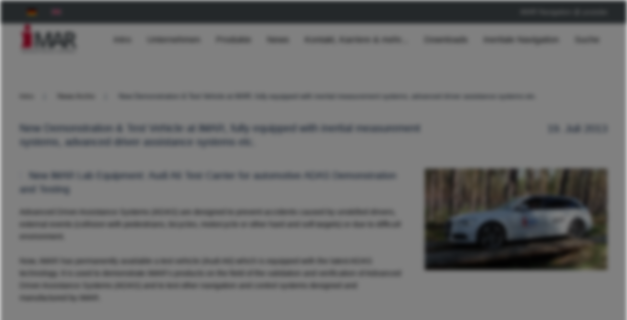

--- FILE ---
content_type: text/html; charset=utf-8
request_url: https://www.imar-navigation.de/de/news-archiv-uebersicht-template/item/new-demonstration-test-vehicle-at-imar-fully-equipped-with-inertial-measurement-systems-advanced-driver-assistance-systems-etc
body_size: 12196
content:
<!DOCTYPE html>
<html lang="de-de" dir="ltr">
    <head>
        <meta name="viewport" content="width=device-width, initial-scale=1">
        <link rel="icon" href="/images/corporate/favicon.png" sizes="any">
                <link rel="apple-touch-icon" href="/images/corporate/apple-touch-icon.png">
        <meta charset="utf-8">
	<meta name="rights" content="iMAR Navigation GmbH: Solutions for Inertial Navigation, Surveying, Guidance, Stabilization and Control for Industrial and Defense Applications, Edgar von Hinüber">
	<meta name="author" content="Administrator">
	<meta name="keywords" content="Tracker, tracking range, video tracker, target tracker, Photosonics, contraves, oerlikon, pipeline, surveying">
	<meta name="robots" content="max-snippet:-1, max-image-preview:large, max-video-preview:-1">
	<meta name="description" content="Tracker, tracking range, video tracker, target tracker, Photosonics, contraves, oerlikon, pipeline, surveying">
	<title>New Demonstration &amp; Test Vehicle at iMAR, fully equipped with inertial measurement systems, advanced driver assistance systems etc. </title>
	<link href="https://www.imar-navigation.de/de/news-archiv-uebersicht-template/item/new-demonstration-test-vehicle-at-imar-fully-equipped-with-inertial-measurement-systems-advanced-driver-assistance-systems-etc" rel="canonical">
	<link href="https://www.imar-navigation.de/de/search?format=opensearch" rel="search" title="OpenSearch iMAR Navigation: Solutions for Inertial Navigation, Surveying, Guidance, Stabilization and Control for Industrial and Defense Applications" type="application/opensearchdescription+xml">
	<link href="/favicon.ico" rel="icon" type="image/vnd.microsoft.icon">
<link href="/media/vendor/awesomplete/css/awesomplete.css?1.1.5" rel="stylesheet" />
	<link href="/media/vendor/joomla-custom-elements/css/joomla-alert.min.css?0.2.0" rel="stylesheet" />
	<link href="/plugins/system/gdpr/assets/css/cookieconsent.min.css?ca3a74" rel="stylesheet" />
	<link href="/plugins/system/gdpr/assets/css/cookieconsent.xtd.min.css?ca3a74" rel="stylesheet" />
	<link href="/plugins/system/gdpr/assets/css/jquery.fancybox.min.css?ca3a74" rel="stylesheet" />
	<link href="https://www.imar-navigation.de/plugins/content/dearflip/dflip/css/dflip.min.css?v=2.1.189" rel="stylesheet" />
	<link href="/media/mod_languages/css/template.min.css?ca3a74" rel="stylesheet" />
	<link href="/templates/yootheme/css/theme.16.css?1721116042" rel="stylesheet" />
	<style>body,body.gdpr-backdrop-effect{filter:brightness(50%) blur(5px);pointer-events:none;}div.fancybox-container.fancybox-is-open{z-index:99999999}</style>
	<style>div.cc-window.cc-floating{max-width:32em}@media(max-width: 639px){div.cc-window.cc-floating:not(.cc-center){max-width: none}}div.cc-window, span.cc-cookie-settings-toggler{font-size:16px}div.cc-revoke{font-size:16px}div.cc-settings-label,span.cc-cookie-settings-toggle{font-size:14px}div.cc-window.cc-banner{padding:1em 1.8em}div.cc-window.cc-floating{padding:2em 1.8em}input.cc-cookie-checkbox+span:before, input.cc-cookie-checkbox+span:after{border-radius:1px}div.cc-center,div.cc-floating,div.cc-checkbox-container,div.gdpr-fancybox-container div.fancybox-content,ul.cc-cookie-category-list li,fieldset.cc-service-list-title legend{border-radius:0px}div.cc-window a.cc-btn,span.cc-cookie-settings-toggle{border-radius:0px}</style>
	<style>.cc-btn.cc-allowall {
    border-color: #28a745!important;
background-color: #28a745!important;

}

.cc-btn.cc-allowall:hover {
    border-color: #28a745!important;
background-color: #28a745!important;
}

.cc-color-override-241814003.cc-revoke {
    color: #b92f2c!important;
    background-color: #b92f2c!important;
color: #ffffff!important;


}


.cc-dismiss
{
visibility: hidden;
}</style>
<script src="/media/vendor/jquery/js/jquery.min.js?3.7.1"></script>
	<script src="/media/legacy/js/jquery-noconflict.min.js?504da4"></script>
	<script src="/media/vendor/awesomplete/js/awesomplete.min.js?1.1.5" defer></script>
	<script type="application/json" class="joomla-script-options new">{"joomla.jtext":{"JLIB_JS_AJAX_ERROR_OTHER":"Beim Abrufen von JSON-Daten wurde ein HTTP-Statuscode %s zurückgegeben.","JLIB_JS_AJAX_ERROR_PARSE":"Ein Parsing-Fehler trat bei der Verarbeitung der folgenden JSON-Daten auf:<br /><code style='color:inherit;white-space:pre-wrap;padding:0;margin:0;border:0;background:inherit;'>%s</code>","ERROR":"Fehler","MESSAGE":"Nachricht","NOTICE":"Hinweis","WARNING":"Warnung","JCLOSE":"Schließen","JOK":"OK","JOPEN":"Öffnen"},"finder-search":{"url":"/de/component/finder/?task=suggestions.suggest&amp;format=json&amp;tmpl=component&amp;Itemid=237"},"system.paths":{"root":"","rootFull":"https://www.imar-navigation.de/","base":"","baseFull":"https://www.imar-navigation.de/"},"csrf.token":"698860a93b4069cb498a66fb7b80aebb"}</script>
	<script src="/media/system/js/core.min.js?83f2c9"></script>
	<script src="/media/vendor/webcomponentsjs/js/webcomponents-bundle.min.js?2.8.0" nomodule defer></script>
	<script src="/media/com_finder/js/finder.min.js?5729ed" type="module"></script>
	<script src="/media/system/js/joomla-hidden-mail.min.js?80d9c7" type="module"></script>
	<script src="/media/system/js/messages.min.js?7a5169" type="module"></script>
	<script src="/plugins/system/gdpr/assets/js/jquery.fancybox.min.js?ca3a74" defer></script>
	<script src="/plugins/system/gdpr/assets/js/cookieconsent.min.js?ca3a74" defer></script>
	<script src="/plugins/system/gdpr/assets/js/init.js?ca3a74" defer></script>
	<script src="/media/zoo/assets/js/responsive.js?ver=20240715"></script>
	<script src="/components/com_zoo/assets/js/default.js?ver=20240715"></script>
	<script src="https://www.imar-navigation.de/plugins/content/dearflip/dflip/js/dflip.min.js?v=2.1.189"></script>
	<script src="/media/com_widgetkit/js/maps.js" defer></script>
	<script src="/templates/yootheme/packages/theme-analytics/app/analytics.min.js?4.4.5" defer></script>
	<script src="/templates/yootheme/vendor/assets/uikit/dist/js/uikit.min.js?4.4.5"></script>
	<script src="/templates/yootheme/vendor/assets/uikit/dist/js/uikit-icons-flow.min.js?4.4.5"></script>
	<script src="/templates/yootheme/js/theme.js?4.4.5"></script>
	<script>var gdprConfigurationOptions = { complianceType: 'opt-in',
																			  cookieConsentLifetime: 365,
																			  cookieConsentSamesitePolicy: '',
																			  cookieConsentSecure: 0,
																			  disableFirstReload: 0,
																	  		  blockJoomlaSessionCookie: 1,
																			  blockExternalCookiesDomains: 0,
																			  externalAdvancedBlockingModeCustomAttribute: '',
																			  allowedCookies: '',
																			  blockCookieDefine: 1,
																			  autoAcceptOnNextPage: 0,
																			  revokable: 1,
																			  lawByCountry: 0,
																			  checkboxLawByCountry: 0,
																			  blockPrivacyPolicy: 0,
																			  cacheGeolocationCountry: 1,
																			  countryAcceptReloadTimeout: 1000,
																			  usaCCPARegions: null,
																			  countryEnableReload: 1,
																			  customHasLawCountries: [""],
																			  dismissOnScroll: 0,
																			  dismissOnTimeout: 0,
																			  containerSelector: 'html',
																			  hideOnMobileDevices: 0,
																			  autoFloatingOnMobile: 0,
																			  autoFloatingOnMobileThreshold: 1024,
																			  autoRedirectOnDecline: 1,
																			  autoRedirectOnDeclineLink: 'https://www.imar-navigation.de',
																			  showReloadMsg: 0,
																			  showReloadMsgText: 'Applying preferences and reloading the page...',
																			  defaultClosedToolbar: 0,
																			  toolbarLayout: 'basic',
																			  toolbarTheme: 'block',
																			  toolbarButtonsTheme: 'decline_first',
																			  revocableToolbarTheme: 'advanced',
																			  toolbarPosition: 'center',
																			  toolbarCenterTheme: 'extended',
																			  revokePosition: 'revoke-bottom',
																			  toolbarPositionmentType: 1,
																			  positionCenterSimpleBackdrop: 0,
																			  positionCenterBlurEffect: 1,
																			  preventPageScrolling: 0,
																			  popupEffect: 'flip',
																			  popupBackground: '#ffffff',
																			  popupText: '#000000',
																			  popupLink: '#000000',
																			  buttonBackground: '#28a745',
																			  buttonBorder: '#28a745',
																			  buttonText: '#ffffff',
																			  highlightOpacity: '100',
																			  highlightBackground: '#b92f2c',
																			  highlightBorder: '#b92f2c',
																			  highlightText: '#ffffff',
																			  highlightDismissBackground: '#000000',
																		  	  highlightDismissBorder: '#000000',
																		 	  highlightDismissText: '#ffffff',
																			  autocenterRevokableButton: 0,
																			  hideRevokableButton: 0,
																			  hideRevokableButtonOnscroll: 1,
																			  customRevokableButton: 2,
																			  customRevokableButtonAction: 1,
																			  headerText: '<p>Diese Website verwendet Cookies</p>',
																			  messageText: '<h3>Datenschutzeinstellungen</h3>  Wir nutzen Cookies auf unserer Website. Einige davon sind essenziell, während andere uns helfen, diese Website und Ihre Erfahrung zu verbessern.   <strong>Ohne die Verwendung der \"essentiellen\" Cookies können Sie unsere Web-Seite nicht verwenden.</strong>      <h3>Privacy Settings</h3>  We use cookies on our website. Some of them are essential, while others help us improve this website and your experience.   <strong>Without the use of \"essential\" cookies, you cannot use our website.</strong>',
																			  denyMessageEnabled: 1, 
																			  denyMessage: 'Sie haben der Ausführung von Cookies strikt widersprochen. Somit können Sie unsere Webseite nicht nutzen. <strong>Erlauben Sie mindestens die Nutzung der essentiellen Cookies, um Zugang zu unserer Webseite zu haben.</strong>       You have strictly objected to the use of cookies. Therefore, you cannot use our website.<strong> Please allow at least the use of essential cookies to access our website.</strong>',
																			  placeholderBlockedResources: 0, 
																			  placeholderBlockedResourcesAction: '',
																	  		  placeholderBlockedResourcesText: 'Sie müssen Cookies akzeptieren und die Seite neu laden, um diesen Inhalt anzuzeigen',
																			  placeholderIndividualBlockedResourcesText: 'Sie müssen Cookies von {domain} akzeptieren und die Seite neu laden, um diesen Inhalt anzuzeigen',
																			  placeholderIndividualBlockedResourcesAction: 0,
																			  placeholderOnpageUnlock: 0,
																			  scriptsOnpageUnlock: 0,
																			  autoDetectYoutubePoster: 0,
																			  autoDetectYoutubePosterApikey: 'AIzaSyAV_WIyYrUkFV1H8OKFYG8wIK8wVH9c82U',
																			  dismissText: 'Ich habe verstanden',
																			  allowText: 'Diese Cookie-Einstellungen speichern / Store these Cookie settings',
																			  denyText: 'Ablehnen / Decline',
																			  cookiePolicyLinkText: 'Impressum',
																			  cookiePolicyLink: 'https://www.imar-navigation.de/de/impressum',
																			  cookiePolicyRevocableTabText: 'Cookie Einstellungen',
																			  privacyPolicyLinkText: 'Datenschutzerklärung',
																			  privacyPolicyLink: 'https://www.imar-navigation.de/de/datenschutzerklaerung',
																			  googleCMPTemplate: 0,
																			  enableGdprBulkConsent: 0,
																			  enableCustomScriptExecGeneric: 0,
																			  customScriptExecGeneric: '',
																			  categoriesCheckboxTemplate: 'cc-checkboxes-light',
																			  toggleCookieSettings: 0,
																			  toggleCookieSettingsLinkedView: 0,
																			  toggleCookieSettingsButtonsArea: 0,
 																			  toggleCookieSettingsLinkedViewSefLink: '/de/component/gdpr/',
																	  		  toggleCookieSettingsText: '<span class="cc-cookie-settings-toggle">Einstellungen <span class="cc-cookie-settings-toggler">&#x25EE</span></span>',
																			  toggleCookieSettingsButtonBackground: '#28a745',
																			  toggleCookieSettingsButtonBorder: '#28a745',
																			  toggleCookieSettingsButtonText: '#ffffff',
																			  showLinks: 1,
																			  blankLinks: '_blank',
																			  autoOpenPrivacyPolicy: 0,
																			  openAlwaysDeclined: 1,
																			  cookieSettingsLabel: 'Cookie Einstellungen / Cookie Settings:',
															  				  cookieSettingsDesc: 'Wählen Sie aus, welche Art von Cookies Sie deaktivieren möchten, indem Sie auf die Kontrollkästchen klicken. Klicken Sie auf einen Kategorienamen, um weitere Informationen zu verwendeten Cookies zu erhalten.',
																			  cookieCategory1Enable: 1,
																			  cookieCategory1Name: 'Essenzielle Cookies / Essential Cookies',
																			  cookieCategory1Locked: 1,
																			  cookieCategory2Enable: 0,
																			  cookieCategory2Name: 'Preferences',
																			  cookieCategory2Locked: 1,
																			  cookieCategory3Enable: 1,
																			  cookieCategory3Name: 'Statistiken / Statistics',
																			  cookieCategory3Locked: 0,
																			  cookieCategory4Enable: 0,
																			  cookieCategory4Name: 'Marketing',
																			  cookieCategory4Locked: 0,
																			  cookieCategoriesDescriptions: {categoryReadMore: 'Cookie-Informationen anzeigen',cat1:'<p>Zum Berieb minimal notwendige Cookies (Sitzungs-Cookies) ermöglichen grundlegende Funktionen und sind für die einwandfreie Funktion der Website erforderlich, betreiben aber kein Daten-Tracking. Die IP des Users wird <span style=\"text-decoration: underline;\">NICHT</span> gespeichert. <strong>Ohne die Erlaubnis für essenzielle Cookies haben Sie keinen Zugang zu unserer Webseite.</strong></p> <p>Essential cookies (session cookies) enable basic functions and are necessary for the proper functioning of the website, but they do not perform any data tracking. The user\'s IP address is <span style=\"text-decoration: underline;\">NOT</span> stored. <strong>Without allowing essential cookies, you do not have access to our website.</strong></p>',cat2:'<p>Preference cookies enable a website to remember information that changes the way the website behaves or looks, like your preferred language or the region that you are in.</p>',cat3:'<p>Statistik Cookies erfassen Informationen anonym. Diese Informationen helfen uns zu verstehen, wie unsere Besucher unsere Website nutzen. <strong>Ferner werden diese Cookies zur Darstellung unserer Videos über YouTube benötigt.</strong> Dies geschieht anonym, d.h. Ihre IP wird <span style=\"text-decoration: underline;\">NICHT</span> übermittelt!</p> <p>Statistics cookies collect information anonymously. This information helps us understand how our visitors use our website. <strong>Furthermore these cookies are required to display our videos via YouTube.</strong> This is done anonymously, meaning your IP address is <span style=\"text-decoration: underline;\">NOT</span> transmitted!</p>',cat4:'<p>Marketing-Cookies werden verwendet, um Besucher über Websites hinweg zu verfolgen. Die Absicht besteht darin, Anzeigen anzuzeigen, die für den einzelnen Benutzer relevant und ansprechend sind und dadurch für Publisher und dritte Werbetreibende wertvoller sind.</p>'},
																			  alwaysReloadAfterCategoriesChange: 1,
																			  preserveLockedCategories: 1,
																			  declineButtonBehavior: 'hard',
																			  blockCheckedCategoriesByDefault: 0,
																			  reloadOnfirstDeclineall: 1,
																			  trackExistingCheckboxSelectors: '',
															  		  		  trackExistingCheckboxConsentLogsFormfields: 'name,email,subject,message',
																			  allowallShowbutton: 1,
																			  allowallText: 'Alle Cookies erlauben / Accept all Cookies',
																			  allowallButtonBackground: '#b92f2c',
																			  allowallButtonBorder: '#b92f2c',
																			  allowallButtonText: '#ffffff',
																			  allowallButtonTimingAjax: 'fast',
																			  includeAcceptButton: 1,
																			  includeDenyButton: 0,
																			  trackConsentDate: 0,
																			  execCustomScriptsOnce: 1,
																			  optoutIndividualResources: 1,
																			  blockIndividualResourcesServerside: 0,
																			  disableSwitchersOptoutCategory: 0,
																			  autoAcceptCategories: 0,
																			  allowallIndividualResources: 1,
																			  blockLocalStorage: 0,
																			  blockSessionStorage: 0,
																			  externalAdvancedBlockingModeTags: 'iframe,script,img,source,link',
																			  enableCustomScriptExecCategory1: 0,
																			  customScriptExecCategory1: '',
																			  enableCustomScriptExecCategory2: 0,
																			  customScriptExecCategory2: '',
																			  enableCustomScriptExecCategory3: 0,
																			  customScriptExecCategory3: '',
																			  enableCustomScriptExecCategory4: 0,
																			  customScriptExecCategory4: '',
																			  enableCustomDeclineScriptExecCategory1: 0,
																			  customScriptDeclineExecCategory1: '',
																			  enableCustomDeclineScriptExecCategory2: 0,
																			  customScriptDeclineExecCategory2: '',
																			  enableCustomDeclineScriptExecCategory3: 0,
																			  customScriptDeclineExecCategory3: '',
																			  enableCustomDeclineScriptExecCategory4: 0,
																			  customScriptDeclineExecCategory4: '',
																			  enableCMPPreferences: 0,																			  
																			  enableCMPStatistics: 0,
																			  enableCMPAds: 0,
																			  debugMode: 0
																		};var gdpr_ajax_livesite='https://www.imar-navigation.de/';var gdpr_enable_log_cookie_consent=1;</script>
	<script>var gdprUseCookieCategories=1;var gdpr_ajaxendpoint_cookie_category_desc='https://www.imar-navigation.de/index.php?option=com_gdpr&task=user.getCookieCategoryDescription&format=raw&lang=de';</script>
	<script>var gdprCookieCategoryDisabled4=1;</script>
	<script>var gdprJSessCook='e684675708d05b7a3f0aa40791c9785c';var gdprJSessVal='1l0mef9qk4hvflnsu8kbe9ffin';var gdprJAdminSessCook='c10cc898e012d2443f57dee50a3b7505';var gdprPropagateCategoriesSession=1;var gdprAlwaysPropagateCategoriesSession=1;var gdprAlwaysCheckCategoriesSession=0;</script>
	<script>var gdprFancyboxWidth=980;var gdprFancyboxHeight=800;var gdprCloseText='Schließen';</script>
	<script>document.addEventListener('DOMContentLoaded', function() {
            Array.prototype.slice.call(document.querySelectorAll('a span[id^="cloak"]')).forEach(function(span) {
                span.innerText = span.textContent;
            });
        });</script>
	<meta property="og:url" content="https://www.imar-navigation.de/de/news-archiv-uebersicht-template/item/new-demonstration-test-vehicle-at-imar-fully-equipped-with-inertial-measurement-systems-advanced-driver-assistance-systems-etc" />
	<!-- Start: Google Strukturierte Daten -->
			
<script type="application/ld+json" data-type="gsd">
{
    "@context": "https://schema.org",
    "@type": "BreadcrumbList",
    "itemListElement": [
        {
            "@type": "ListItem",
            "position": 1,
            "name": "Home",
            "item": "https://www.imar-navigation.de/de/"
        },
        {
            "@type": "ListItem",
            "position": 2,
            "name": "News Archiv",
            "item": "https://www.imar-navigation.de/de/news-archiv-uebersicht-template"
        },
        {
            "@type": "ListItem",
            "position": 3,
            "name": "New Demonstration &amp; Test Vehicle at iMAR, fully equipped with inertial measurement systems, advanced driver assistance systems etc.",
            "item": "https://www.imar-navigation.de/de/news-archiv-uebersicht-template/item/new-demonstration-test-vehicle-at-imar-fully-equipped-with-inertial-measurement-systems-advanced-driver-assistance-systems-etc"
        }
    ]
}
</script>
			<!-- End: Google Strukturierte Daten -->
	<script>window.yootheme ||= {}; var $theme = yootheme.theme = {"i18n":{"close":{"label":"Close"},"totop":{"label":"Back to top"},"marker":{"label":"Open"},"navbarToggleIcon":{"label":"Open menu"},"paginationPrevious":{"label":"Previous page"},"paginationNext":{"label":"Next page"},"searchIcon":{"toggle":"Open Search","submit":"Submit Search"},"slider":{"next":"Next slide","previous":"Previous slide","slideX":"Slide %s","slideLabel":"%s of %s"},"slideshow":{"next":"Next slide","previous":"Previous slide","slideX":"Slide %s","slideLabel":"%s of %s"},"lightboxPanel":{"next":"Next slide","previous":"Previous slide","slideLabel":"%s of %s","close":"Close"}},"google_analytics":"G-FM2F7L2FKP","google_analytics_anonymize":"1"};</script>

    </head>
    <body class="">

        <div class="uk-hidden-visually uk-notification uk-notification-top-left uk-width-auto">
            <div class="uk-notification-message">
                <a href="#tm-main">Skip to main content</a>
            </div>
        </div>

                <div class="tm-page-container uk-clearfix">

            
            
        
        
        <div class="tm-page uk-margin-auto">

                        


<header class="tm-header-mobile uk-hidden@m">


        <div uk-sticky cls-active="uk-navbar-sticky" sel-target=".uk-navbar-container">
    
        <div class="uk-navbar-container">

            <div class="uk-container uk-container-expand">
                <nav class="uk-navbar" uk-navbar="{&quot;align&quot;:&quot;center&quot;,&quot;container&quot;:&quot;.tm-header-mobile &gt; [uk-sticky]&quot;,&quot;boundary&quot;:&quot;.tm-header-mobile .uk-navbar-container&quot;}">

                    
                                        <div class="uk-navbar-center">

                                                    <a href="https://www.imar-navigation.de/de/" aria-label="Zurück zur Startseite" class="uk-logo uk-navbar-item">
    <img alt="iMar Navigation" loading="eager" width="120" height="64" src="/images/corporate/2017/imar-logo-bu.svg"></a>
                        
                        
                    </div>
                    
                                        <div class="uk-navbar-right">

                        
                        <a uk-toggle href="#tm-dialog-mobile" class="uk-navbar-toggle">

        
        <div uk-navbar-toggle-icon></div>

        
    </a>

                    </div>
                    
                </nav>
            </div>

        </div>

        </div>
    



    
        <div id="tm-dialog-mobile" class="uk-modal-full" uk-modal>
        <div class="uk-modal-dialog uk-flex">

                        <button class="uk-modal-close-full uk-close-large" type="button" uk-close uk-toggle="cls: uk-modal-close-full uk-close-large uk-modal-close-default; mode: media; media: @s"></button>
            
            <div class="uk-modal-body uk-padding-large uk-margin-auto uk-flex uk-flex-column uk-box-sizing-content uk-width-auto@s" uk-height-viewport uk-toggle="{&quot;cls&quot;:&quot;uk-padding-large&quot;,&quot;mode&quot;:&quot;media&quot;,&quot;media&quot;:&quot;@s&quot;}">

                                <div class="uk-margin-auto-vertical uk-text-center">
                    
<div class="uk-grid uk-child-width-1-1" uk-grid>    <div>
<div class="uk-panel" id="module-177">

    
    
<div class="uk-panel mod-languages">

    
    
        <ul class="uk-subnav">
                                            <li class="uk-active">
                    <a style="display: flex !important;" href="https://www.imar-navigation.de/de/news-archiv-uebersicht-template/item/new-demonstration-test-vehicle-at-imar-fully-equipped-with-inertial-measurement-systems-advanced-driver-assistance-systems-etc">
                                                    <img title="Deutsch" src="/media/mod_languages/images/de.gif" alt="Deutsch">                                            </a>
                </li>
                                                            <li >
                    <a style="display: flex !important;" href="/en/news-archive-overview">
                                                    <img title="English" src="/media/mod_languages/images/en.gif" alt="English">                                            </a>
                </li>
                                    </ul>

    
    
</div>

</div>
</div>    <div>
<div class="uk-panel _menu" id="module-156">

    
    <div class="moduletable _menu">
        
<ul class="uk-nav uk-nav-default uk-nav-center">
    
	<li class="item-237"><a href="/de/"> Intro</a></li>
	<li class="item-332"><a href="/de/unternehmen"> Unternehmen</a></li>
	<li class="item-270"><a href="/de/Categories/produkte-uebersicht"> Produkte</a></li>
	<li class="item-187 uk-parent"><a href="/de/news/news-neu"> News</a>
	<ul class="uk-nav-sub">

		<li class="item-1193"><a href="/de/news/news-neu"> NEWS aktuell</a></li>
		<li class="item-1207"><a href="/de/news/news-archiv"> NEWS Archiv (2004-2019)</a></li></ul></li>
	<li class="item-4 uk-parent"><a href="/de/kontakt/kontakt-de"> Kontakt, Karriere &amp; mehr...</a>
	<ul class="uk-nav-sub">

		<li class="item-26"><a href="/de/kontakt/jobs-bei-imar"> Stellenangebote (Karriere @ iMAR)</a></li>
		<li class="item-545"><a href="/de/kontakt/kontakt-de"> Kontakt &amp; Support</a></li>
		<li class="item-279"><a href="/de/kontakt/anfrage-formular"> Anfrage-Formular &amp; FAQs</a></li>
		<li class="item-136"><a href="/de/kontakt/imagebroschuere"> iMAR Navigation Image-Broschüre</a></li>
		<li class="item-25"><a href="/de/kontakt/referenzen"> Referenzen</a></li>
		<li class="item-23"><a href="/de/kontakt/vertretungen-im-ausland"> Vertretungen im Ausland</a></li>
		<li class="item-180"><a href="/de/kontakt/publikationen"> Publikationen</a></li>
		<li class="item-282"><a href="/de/kontakt/iso-easa-zertifikate"> ISO / EN / EASA Zertifikate</a></li>
		<li class="item-264"><a href="/de/kontakt/symposium-gyro-technology"> DGON Symposium Inertial Sensors and Applications (ISA)</a></li>
		<li class="item-181"><a href="/de/kontakt/exporthinweise"> Export- und Trade Compliance</a></li>
		<li class="item-591"><a href="/de/kontakt/hotels-in-st-ingbert"> Hotels in St. Ingbert</a></li>
		<li class="item-89"><a href="/de/kontakt/anfahrtsbeschreibung-imar-st-ingbert"> Anfahrtsbeschreibung nach St. Ingbert</a></li></ul></li>
	<li class="item-653"><a href="/de/downloads-de"> Downloads</a></li>
	<li class="item-1253"><a href="/de/inertiale-navigation"> Inertiale Navigation</a></li>
	<li class="item-1416"><a href="/en/suchbutton-en"> Suche</a></li></ul>
</div>

</div>
</div>    <div>
<div class="uk-panel" id="module-tm-3">

    
    

    <form id="search-tm-3" action="/de/search" method="get" role="search" class="uk-search js-finder-searchform uk-search-default uk-width-1-1"><span uk-search-icon class="uk-position-z-index"></span><input name="q" class="js-finder-search-query uk-search-input" placeholder="Suche" required aria-label="Suche" type="search"></form>






</div>
</div></div>
                </div>
                
                
            </div>

        </div>
    </div>
    
    

</header>


<div class="tm-toolbar tm-toolbar-default uk-visible@m">
    <div class="uk-container uk-flex uk-flex-middle">

                <div>
            <div class="uk-grid-medium uk-child-width-auto uk-flex-middle" uk-grid="margin: uk-margin-small-top">

                                <div>
<div class="uk-panel" id="module-124">

    
    
<div class="uk-panel mod-languages">

    
    
        <ul class="uk-subnav">
                                            <li class="uk-active">
                    <a style="display: flex !important;" href="https://www.imar-navigation.de/de/news-archiv-uebersicht-template/item/new-demonstration-test-vehicle-at-imar-fully-equipped-with-inertial-measurement-systems-advanced-driver-assistance-systems-etc">
                                                    <img title="Deutsch" src="/media/mod_languages/images/de.gif" alt="Deutsch">                                            </a>
                </li>
                                                            <li >
                    <a style="display: flex !important;" href="/en/news-archive-overview">
                                                    <img title="English" src="/media/mod_languages/images/en.gif" alt="English">                                            </a>
                </li>
                                    </ul>

    
    
</div>

</div>
</div>
                
                
            </div>
        </div>
        
                <div class="uk-margin-auto-left">
            <div class="uk-grid-medium uk-child-width-auto uk-flex-middle" uk-grid="margin: uk-margin-small-top">
                <div>
<div class="uk-panel" id="module-196">

    
    
<div class="uk-margin-remove-last-child custom" ><p><a title="iMAR @ youtube" href="https://www.youtube.com/@iMAR-Navigation" target="_blank" rel="noopener noreferrer">iMAR Navigation @ youtube </a></p></div>

</div>
</div>
            </div>
        </div>
        
    </div>
</div>

<header class="tm-header uk-visible@m">



        <div uk-sticky media="@m" cls-active="uk-navbar-sticky" sel-target=".uk-navbar-container">
    
        <div class="uk-navbar-container">

            <div class="uk-container">
                <nav class="uk-navbar" uk-navbar="{&quot;align&quot;:&quot;center&quot;,&quot;container&quot;:&quot;.tm-header &gt; [uk-sticky]&quot;,&quot;boundary&quot;:&quot;.tm-header .uk-navbar-container&quot;}">

                                        <div class="uk-navbar-left">

                                                    <a href="https://www.imar-navigation.de/de/" aria-label="Zurück zur Startseite" class="uk-logo uk-navbar-item">
    <img alt="iMar Navigation" loading="eager" width="120" height="64" src="/images/corporate/2017/imar-logo-bu.svg"></a>
                        
                        
                        
                    </div>
                    
                    
                                        <div class="uk-navbar-right">

                                                    
<ul class="uk-navbar-nav" id="module-1">
    
	<li class="item-237"><a href="/de/"> Intro</a></li>
	<li class="item-332"><a href="/de/unternehmen"> Unternehmen</a></li>
	<li class="item-270"><a href="/de/Categories/produkte-uebersicht"> Produkte</a></li>
	<li class="item-187 uk-parent"><a href="/de/news/news-neu"> News</a>
	<div class="uk-drop uk-navbar-dropdown uk-navbar-dropdown-width-2"><div class="uk-drop-grid uk-child-width-1-2" uk-grid><div><ul class="uk-nav uk-navbar-dropdown-nav">

		<li class="item-1193"><a href="/de/news/news-neu"> NEWS aktuell</a></li></ul></div><div><ul class="uk-nav uk-navbar-dropdown-nav">

		<li class="item-1207"><a href="/de/news/news-archiv"> NEWS Archiv (2004-2019)</a></li></ul></div></div></div></li>
	<li class="item-4 uk-parent"><a href="/de/kontakt/kontakt-de"> Kontakt, Karriere &amp; mehr...</a>
	<div class="uk-drop uk-navbar-dropdown" pos="bottom-center" stretch="x" boundary=".tm-header .uk-navbar"><div class="uk-drop-grid uk-child-width-1-4" uk-grid><div><ul class="uk-nav uk-navbar-dropdown-nav">

		<li class="item-26"><a href="/de/kontakt/jobs-bei-imar"> Stellenangebote (Karriere @ iMAR)</a></li>
		<li class="item-545"><a href="/de/kontakt/kontakt-de"> Kontakt &amp; Support</a></li>
		<li class="item-279"><a href="/de/kontakt/anfrage-formular"> Anfrage-Formular &amp; FAQs</a></li></ul></div><div><ul class="uk-nav uk-navbar-dropdown-nav">

		<li class="item-136"><a href="/de/kontakt/imagebroschuere"> iMAR Navigation Image-Broschüre</a></li>
		<li class="item-25"><a href="/de/kontakt/referenzen"> Referenzen</a></li>
		<li class="item-23"><a href="/de/kontakt/vertretungen-im-ausland"> Vertretungen im Ausland</a></li></ul></div><div><ul class="uk-nav uk-navbar-dropdown-nav">

		<li class="item-180"><a href="/de/kontakt/publikationen"> Publikationen</a></li>
		<li class="item-282"><a href="/de/kontakt/iso-easa-zertifikate"> ISO / EN / EASA Zertifikate</a></li>
		<li class="item-264"><a href="/de/kontakt/symposium-gyro-technology"> DGON Symposium Inertial Sensors and Applications (ISA)</a></li></ul></div><div><ul class="uk-nav uk-navbar-dropdown-nav">

		<li class="item-181"><a href="/de/kontakt/exporthinweise"> Export- und Trade Compliance</a></li>
		<li class="item-591"><a href="/de/kontakt/hotels-in-st-ingbert"> Hotels in St. Ingbert</a></li>
		<li class="item-89"><a href="/de/kontakt/anfahrtsbeschreibung-imar-st-ingbert"> Anfahrtsbeschreibung nach St. Ingbert</a></li></ul></div></div></div></li>
	<li class="item-653"><a href="/de/downloads-de"> Downloads</a></li>
	<li class="item-1253"><a href="/de/inertiale-navigation"> Inertiale Navigation</a></li>
	<li class="item-1416"><a href="/en/suchbutton-en"> Suche</a></li></ul>

                        
                                                    
                        
                    </div>
                    
                </nav>
            </div>

        </div>

        </div>
    







</header>

            
            

            <main id="tm-main" >

                
                <div id="system-message-container" aria-live="polite"></div>

                <!-- Builder #template-YwPl3FWC -->
<div class="uk-section-default uk-section">
    
        
        
        
            
                                <div class="uk-container">                
                    <div class="uk-grid tm-grid-expand uk-child-width-1-1 uk-grid-margin">
<div class="uk-width-1-1">
    
        
            
            
            
                
                    

<nav aria-label="Breadcrumb">
    <ul class="uk-breadcrumb uk-margin-remove-bottom" vocab="https://schema.org/" typeof="BreadcrumbList">
    
            <li property="itemListElement" typeof="ListItem">            <a href="/de/" property="item" typeof="WebPage"><span property="name">Intro</span></a>
            <meta property="position" content="1">
            </li>    
            <li property="itemListElement" typeof="ListItem">            <a href="/de/news-archiv-uebersicht-template" property="item" typeof="WebPage"><span property="name">News Archiv</span></a>
            <meta property="position" content="2">
            </li>    
            <li property="itemListElement" typeof="ListItem">            <span property="name" aria-current="page">New Demonstration &amp; Test Vehicle at iMAR, fully equipped with inertial measurement systems, advanced driver assistance systems etc. </span>            <meta property="position" content="3">
            </li>    
    </ul>
</nav>

                
            
        
    
</div></div><div class="uk-grid tm-grid-expand uk-grid-margin" uk-grid>
<div class="uk-width-3-4@m">
    
        
            
            
            
                
                    
<h1 class="uk-h2">        New Demonstration & Test Vehicle at iMAR, fully equipped with inertial measurement systems, advanced driver assistance systems etc.    </h1>
                
            
        
    
</div>
<div class="uk-width-1-4@m">
    
        
            
            
            
                
                    
<h1 class="uk-h5 uk-text-right">        19. Juli 2013    </h1>
                
            
        
    
</div></div><div class="uk-grid tm-grid-expand uk-grid-margin" uk-grid>
<div class="uk-width-2-3@m">
    
        
            
            
            
                
                    
<h2 class="uk-h4 uk-heading-bullet uk-margin-remove-top">        New iMAR Lab Equipment: Audi A6 Test Carrier for automotive ADAS Demonstration and Testing    </h2><div class="uk-panel uk-margin"><p>Advanced Driver Assistance Systems (ADAS) are designed to prevent accidents caused by unskilled drivers, external events (collision with pedestrians, bicycles, motorcycle or other hard and soft targets) or due to difficult environment.<br /><br /> Now, iMAR has permanently available a test vehicle (Audi A6) which is equipped with the latest ADAS technology. It is used to demonstrate iMAR's products on the field of the validation and verification of Advanced Driver Assistance Systems (ADAS) and to test other navigation and control systems designed and manufactured by iMAR.</p></div>
                
            
        
    
</div>
<div class="uk-width-1-3@m">
    
        
            
            
            
                
                    
<div class="uk-margin uk-text-center">
    <div class="uk-grid uk-child-width-1-1 uk-grid-medium" uk-lightbox="toggle: a[data-type];">        <div>
<div class="el-item">
        <a class="uk-inline-clip uk-transition-toggle uk-link-toggle" href="/images/stories/Testfahrzeug_A6_Horstwalde_1.jpg" data-type="image" data-caption="&lt;h4 class='uk-margin-remove'&gt;iMAR ADAS Testing Car at Testing Range in  Horstwalde / Germany (during Audi Test Session)&lt;/h4&gt;iMAR ADAS Testing Car at Testing Range in  Horstwalde / Germany (during Audi Test Session)">    
        
            

<img src="/templates/yootheme/cache/fb/Testfahrzeug_A6_Horstwalde_1-fb2c5c5d.jpeg" srcset="/templates/yootheme/cache/41/Testfahrzeug_A6_Horstwalde_1-41866ccb.jpeg 710w, /templates/yootheme/cache/fb/Testfahrzeug_A6_Horstwalde_1-fb2c5c5d.jpeg 711w" sizes="(min-width: 711px) 711px" width="711" height="395" alt loading="lazy" class="el-image uk-transition-opaque">

            
                        <div class="uk-overlay-default uk-transition-fade uk-position-cover"></div>            
                        <div class="uk-position-center uk-transition-fade"><div class="uk-overlay uk-padding-small uk-margin-remove-first-child">

<h5 class="el-title uk-h5 uk-margin-top uk-margin-remove-bottom">        iMAR ADAS Testing Car at Testing Range in  Horstwalde / Germany (during Audi Test Session)    </h5>



</div></div>            
        
        </a>    
</div></div>        </div>
</div>
                
            
        
    
</div></div><div class="uk-grid tm-grid-expand uk-grid-margin" uk-grid>
<div class="uk-width-2-3@m">
    
        
            
            
            
                
                    
                
            
        
    
</div>
<div class="uk-width-1-3@m">
    
        
            
            
            
                
                    
<div class="uk-margin-large uk-text-right">
    
    
        
        
<a class="el-content uk-button uk-button-default uk-flex-inline uk-flex-center uk-flex-middle" href="javascript:history.back()">
        <span class="uk-margin-small-right" uk-icon="arrow-left"></span>    
        Zurück / Back    
    
</a>

        
    
    
</div>

                
            
        
    
</div></div>
                                </div>                
            
        
    
</div>

                
            </main>

            
<div id="module-195" class="builder"><!-- Builder #module-195 -->
<div class="uk-section-default uk-section uk-padding-remove-top uk-padding-remove-bottom">
    
        
        
        
            
                                <div class="uk-container">                
                    <div class="uk-grid tm-grid-expand uk-child-width-1-1 uk-grid-margin">
<div class="uk-width-1-1">
    
        
            
            
            
                
                    <hr>
                
            
        
    
</div></div><div class="uk-grid tm-grid-expand uk-grid-margin" uk-grid>
<div class="uk-width-4-5@m">
    
        
            
            
            
                
                    
<div>
    <ul class="uk-margin-remove-bottom uk-subnav  uk-subnav-divider" uk-margin>        <li class="el-item ">
    <a class="el-link" href="/de/impressum">Impressum</a></li>
        <li class="el-item ">
    <a class="el-link" href="/de/datenschutzerklaerung">Datenschutzerklärung</a></li>
        <li class="el-item ">
    <a class="el-link" href="/de/kontakt/anfrage-formular">Anfrageformular</a></li>
        <li class="el-item ">
    <a class="el-link" href="/de/kontakt/jobs-bei-imar">Offene Stellen @ iMAR</a></li>
        </ul>
</div>
                
            
        
    
</div>
<div class="uk-width-1-5@m">
    
        
            
            
            
                
                    
<div class="uk-panel uk-text-right">
    
    
<div class="uk-panel mod-languages">

    
    
        <ul class="uk-subnav">
                                            <li class="uk-active">
                    <a style="display: flex !important;" href="https://www.imar-navigation.de/de/news-archiv-uebersicht-template/item/new-demonstration-test-vehicle-at-imar-fully-equipped-with-inertial-measurement-systems-advanced-driver-assistance-systems-etc">
                                                    <img title="Deutsch" src="/media/mod_languages/images/de.gif" alt="Deutsch">                                            </a>
                </li>
                                                            <li >
                    <a style="display: flex !important;" href="/en/news-archive-overview">
                                                    <img title="English" src="/media/mod_languages/images/en.gif" alt="English">                                            </a>
                </li>
                                    </ul>

    
    
</div>

</div>
                
            
        
    
</div></div><div class="uk-grid tm-grid-expand uk-grid-row-large uk-grid-margin-large" uk-grid>
<div class="uk-width-1-2@s uk-width-1-4@m">
    
        
            
            
            
                
                    
<h3 class="uk-h4 uk-margin">        Anschrift    </h3>
<ul class="uk-list uk-list-collapse">
    
    
                <li class="el-item">            <div class="el-content uk-panel">iMAR Navigation GmbH</div>        </li>                <li class="el-item">            <div class="el-content uk-panel">Im Reihersbruch 3</div>        </li>                <li class="el-item">            <div class="el-content uk-panel"><p>66386 St. Ingbert</p></div>        </li>                <li class="el-item">            <div class="el-content uk-panel"><p style="text-align: left;">Deutschland</p></div>        </li>        
    
    
</ul>
<div class="uk-margin">
        <div class="uk-flex-middle uk-grid-small uk-child-width-auto" uk-grid>    
    
                <div class="el-item">
        
        
<a class="el-content uk-button uk-button-text" href="https://goo.gl/maps/HML4TnMpABoC78vo6" target="_blank">
    
        Google Maps    
    
</a>

                </div>
        
    
                <div class="el-item">
        
        
<a class="el-content uk-button uk-button-text" title="iMAR @ LinkedIn" href="https://www.linkedin.com/company/imar-navigation-gmbh/?viewAsMember=true" target="_blank">
    
        iMAR @ LinkedIn    
    
</a>

                </div>
        
    
                <div class="el-item">
        
        
<a class="el-content uk-button uk-button-text" title="iMAR @ YouTube" href="https://www.youtube.com/@iMAR-Navigation" target="_blank">
    
        iMAR @ YouTube    
    
</a>

                </div>
        
    
                <div class="el-item">
        
        
<a class="el-content uk-button uk-button-text" title="iANARO WEbSite" href="http://www.ianaro.de" target="_blank">
    
        iANARO WebSite    
    
</a>

                </div>
        
    
        </div>    
</div>

                
            
        
    
</div>
<div class="uk-width-1-2@s uk-width-1-4@m">
    
        
            
            
            
                
                    
<h3 class="uk-h4 uk-margin">        Kontakt & Support    </h3>
<ul class="uk-list uk-list-collapse">
    
    
                <li class="el-item">            
    
        <div class="uk-grid-small uk-child-width-expand uk-flex-nowrap uk-flex-middle" uk-grid>            <div class="uk-width-auto"><span class="el-image" uk-icon="icon: receiver;"></span></div>            <div>
                <div class="el-content uk-panel"><p>+49 6894 9657-0     (Zentrale)</p></div>            </div>
        </div>
    
        </li>                <li class="el-item">            
    
        <div class="uk-grid-small uk-child-width-expand uk-flex-nowrap uk-flex-middle" uk-grid>            <div class="uk-width-auto"><span class="el-image" uk-icon="icon: receiver;"></span></div>            <div>
                <div class="el-content uk-panel"><p><strong>+49 6894 9657-777 (Verkauf)</strong></p></div>            </div>
        </div>
    
        </li>                <li class="el-item">            
    
        <div class="uk-grid-small uk-child-width-expand uk-flex-nowrap uk-flex-middle" uk-grid>            <div class="uk-width-auto"><span class="el-image" uk-icon="icon: receiver;"></span></div>            <div>
                <div class="el-content uk-panel"><p>+49 6894 9657-15   (Support-Team)</p></div>            </div>
        </div>
    
        </li>        
    
    
</ul>
<ul class="uk-list uk-list-collapse">
    
    
                <li class="el-item">            
        <a href="https://www.imar-navigation.de/de/kontakt/anfrage-formular" target="_blank" class="uk-link-toggle">    
        <div class="uk-grid-small uk-child-width-expand uk-flex-nowrap uk-flex-middle" uk-grid>            <div class="uk-width-auto uk-link"><span class="el-image" uk-icon="icon: desktop;"></span></div>            <div>
                <div class="el-content uk-panel"><span class="uk-link uk-margin-remove-last-child"><p><strong>Anfrage-Formular</strong></p></span></div>            </div>
        </div>
        </a>    
        </li>                <li class="el-item">            
        <a href="https://www.imar-navigation.de" target="_blank" class="uk-link-toggle">    
        <div class="uk-grid-small uk-child-width-expand uk-flex-nowrap uk-flex-middle" uk-grid>            <div class="uk-width-auto uk-link"><span class="el-image" uk-icon="icon: desktop;"></span></div>            <div>
                <div class="el-content uk-panel"><span class="uk-link uk-margin-remove-last-child">www.imar-navigation.de</span></div>            </div>
        </div>
        </a>    
        </li>                <li class="el-item">            
        <a href="mailto: sales@imar-navigation.de" target="_blank" class="uk-link-toggle">    
        <div class="uk-grid-small uk-child-width-expand uk-flex-nowrap uk-flex-middle" uk-grid>            <div class="uk-width-auto uk-link"><span class="el-image" uk-icon="icon: mail;"></span></div>            <div>
                <div class="el-content uk-panel"><span class="uk-link uk-margin-remove-last-child"><br /><joomla-hidden-mail  is-link="1" is-email="1" first="c2FsZXM=" last="aW1hci1uYXZpZ2F0aW9uLmRl" text="c2FsZXNAaW1hci1uYXZpZ2F0aW9uLmRl" base="" >Diese E-Mail-Adresse ist vor Spambots geschützt! Zur Anzeige muss JavaScript eingeschaltet sein.</joomla-hidden-mail> <br /><em>(für Kundenanfragen)</em></span></div>            </div>
        </div>
        </a>    
        </li>                <li class="el-item">            
        <a href="mailto: support@imar-navigation.de" target="_blank" class="uk-link-toggle">    
        <div class="uk-grid-small uk-child-width-expand uk-flex-nowrap uk-flex-middle" uk-grid>            <div class="uk-width-auto uk-link"><span class="el-image" uk-icon="icon: mail;"></span></div>            <div>
                <div class="el-content uk-panel"><span class="uk-link uk-margin-remove-last-child"><br /><joomla-hidden-mail  is-link="1" is-email="1" first="c3VwcG9ydA==" last="aW1hci1uYXZpZ2F0aW9uLmRl" text="c3VwcG9ydEBpbWFyLW5hdmlnYXRpb24uZGU=" base="" >Diese E-Mail-Adresse ist vor Spambots geschützt! Zur Anzeige muss JavaScript eingeschaltet sein.</joomla-hidden-mail> <br /><em>(für Support-Anfragen inkl. Ticket)</em></span></div>            </div>
        </div>
        </a>    
        </li>                <li class="el-item">            
        <a href="mailto: accounting@imar-navigation.de" target="_blank" class="uk-link-toggle">    
        <div class="uk-grid-small uk-child-width-expand uk-flex-nowrap uk-flex-middle" uk-grid>            <div class="uk-width-auto uk-link"><span class="el-image" uk-icon="icon: mail;"></span></div>            <div>
                <div class="el-content uk-panel"><span class="uk-link uk-margin-remove-last-child"><br /><joomla-hidden-mail  is-link="1" is-email="1" first="YWNjb3VudGluZw==" last="aW1hci1uYXZpZ2F0aW9uLmRl" text="YWNjb3VudGluZ0BpbWFyLW5hdmlnYXRpb24uZGU=" base="" >Diese E-Mail-Adresse ist vor Spambots geschützt! Zur Anzeige muss JavaScript eingeschaltet sein.</joomla-hidden-mail> <br /><em>(nur für Handelsrechnungen)</em></span></div>            </div>
        </div>
        </a>    
        </li>        
    
    
</ul>
                
            
        
    
</div>
<div class="uk-width-1-2@s uk-width-1-4@m">
    
        
            
            
            
                
                    
<h3 class="uk-h4 uk-margin">        Produkte &amp; Entwicklungsleistungen    </h3>
<ul class="uk-list">
    
    
                <li class="el-item">            
        <a href="/de/produkte-uebersicht/nach-sektoren" class="uk-link-toggle">    
        <div class="uk-grid-small uk-child-width-expand uk-flex-nowrap uk-flex-middle" uk-grid>            <div class="uk-width-auto uk-link-text"><span class="el-image" uk-icon="icon: arrow-right;"></span></div>            <div>
                <div class="el-content uk-panel"><span class="uk-link-text uk-margin-remove-last-child"><p>nach Sektoren</p></span></div>            </div>
        </div>
        </a>    
        </li>                <li class="el-item">            
        <a href="/de/produkte-uebersicht/product-overview-by-application" class="uk-link-toggle">    
        <div class="uk-grid-small uk-child-width-expand uk-flex-nowrap uk-flex-middle" uk-grid>            <div class="uk-width-auto uk-link-text"><span class="el-image" uk-icon="icon: arrow-right;"></span></div>            <div>
                <div class="el-content uk-panel"><span class="uk-link-text uk-margin-remove-last-child"><p>nach Anwendungen</p></span></div>            </div>
        </div>
        </a>    
        </li>                <li class="el-item">            
        <a href="/de/produkte-uebersicht/product-overview-by-product/category/products-produkte" class="uk-link-toggle">    
        <div class="uk-grid-small uk-child-width-expand uk-flex-nowrap uk-flex-middle" uk-grid>            <div class="uk-width-auto uk-link-text"><span class="el-image" uk-icon="icon: arrow-right;"></span></div>            <div>
                <div class="el-content uk-panel"><span class="uk-link-text uk-margin-remove-last-child"><p>nach Produktgruppen</p></span></div>            </div>
        </div>
        </a>    
        </li>        
    
    
</ul>
                
            
        
    
</div>
<div class="uk-width-1-2@s uk-width-1-4@m">
    
        
            
            
            
                
                    
<h3 class="uk-h4 uk-margin">        Services    </h3>
<ul class="uk-list">
    
    
                <li class="el-item">            
        <a href="/de/downloads-de" class="uk-link-toggle">    
        <div class="uk-grid-small uk-child-width-expand uk-flex-nowrap uk-flex-middle" uk-grid>            <div class="uk-width-auto uk-link-text"><span class="el-image" uk-icon="icon: arrow-right;"></span></div>            <div>
                <div class="el-content uk-panel"><span class="uk-link-text uk-margin-remove-last-child">Downloads</span></div>            </div>
        </div>
        </a>    
        </li>                <li class="el-item">            
        <a href="/de/registrierungsformular" class="uk-link-toggle">    
        <div class="uk-grid-small uk-child-width-expand uk-flex-nowrap uk-flex-middle" uk-grid>            <div class="uk-width-auto uk-link-text"><span class="el-image" uk-icon="icon: arrow-right;"></span></div>            <div>
                <div class="el-content uk-panel"><span class="uk-link-text uk-margin-remove-last-child">Registrierungsformular</span></div>            </div>
        </div>
        </a>    
        </li>                <li class="el-item">            
        <a href="/de/kontakt/iso-easa-zertifikate" class="uk-link-toggle">    
        <div class="uk-grid-small uk-child-width-expand uk-flex-nowrap uk-flex-middle" uk-grid>            <div class="uk-width-auto uk-link-text"><span class="el-image" uk-icon="icon: arrow-right;"></span></div>            <div>
                <div class="el-content uk-panel"><span class="uk-link-text uk-margin-remove-last-child"><p>Q-Zertifikate</p></span></div>            </div>
        </div>
        </a>    
        </li>                <li class="el-item">            
        <a href="/de/kontakt/jobs-bei-imar" class="uk-link-toggle">    
        <div class="uk-grid-small uk-child-width-expand uk-flex-nowrap uk-flex-middle" uk-grid>            <div class="uk-width-auto uk-link-text"><span class="el-image" uk-icon="icon: arrow-right;"></span></div>            <div>
                <div class="el-content uk-panel"><span class="uk-link-text uk-margin-remove-last-child"><p>Job-Angebote</p></span></div>            </div>
        </div>
        </a>    
        </li>        
    
    
</ul>
                
            
        
    
</div></div>
                                </div>                
            
        
    
</div></div>

                        <footer>
                <!-- Builder #footer -->
<div class="uk-section-default uk-section uk-section-small">
    
        
        
        
            
                                <div class="uk-container">                
                    <div class="uk-grid tm-grid-expand uk-margin" uk-grid>
<div class="uk-grid-item-match uk-flex-middle uk-width-auto@s">
    
        
            
            
                        <div class="uk-panel uk-width-1-1">            
                
                    
<div class="uk-margin uk-text-left@s uk-text-center">
        <a class="el-link" href="#" uk-scroll><img src="/images/corporate/2017/imar-favicon.svg" width="90" height="48" class="el-image" alt loading="lazy"></a>    
    
</div>
                
                        </div>            
        
    
</div>
<div class="uk-grid-item-match uk-flex-middle uk-width-expand@s">
    
        
            
            
                        <div class="uk-panel uk-width-1-1">            
                
                    <div class="uk-panel uk-text-meta uk-margin uk-text-left@s uk-text-center">© <script> document.currentScript.insertAdjacentHTML('afterend', '<time datetime="' + new Date().toJSON() + '">' + new Intl.DateTimeFormat(document.documentElement.lang, {year: 'numeric'}).format() + '</time>'); </script> iMAR Navigation GmbH. Alle Rechte vorbehalten. - <a class="cc-custom-revoke"><span uk-icon="icon: cog"></span> Cookie Einstellungen</a></div>
                
                        </div>            
        
    
</div>
<div class="uk-grid-item-match uk-flex-middle uk-width-auto@s">
    
        
            
            
                        <div class="uk-panel uk-width-1-1">            
                
                    
<div class="uk-margin uk-text-right@s uk-text-center"><a href="#" uk-totop uk-scroll></a></div>
                
                        </div>            
        
    
</div></div>
                                </div>                
            
        
    
</div>            </footer>
            
        </div>

                </div>
        
        

    </body>
</html>


--- FILE ---
content_type: image/svg+xml
request_url: https://www.imar-navigation.de/images/corporate/2017/imar-logo-bu.svg
body_size: 8682
content:
<?xml version="1.0" encoding="utf-8"?>
<!-- Generator: Adobe Illustrator 15.1.0, SVG Export Plug-In . SVG Version: 6.00 Build 0)  -->
<!DOCTYPE svg PUBLIC "-//W3C//DTD SVG 1.1//EN" "http://www.w3.org/Graphics/SVG/1.1/DTD/svg11.dtd">
<svg version="1.1" id="Ebene_1" xmlns="http://www.w3.org/2000/svg" xmlns:xlink="http://www.w3.org/1999/xlink" x="0px" y="0px"
	 width="300px" height="160.5px" viewBox="0 0 300 160.5" enable-background="new 0 0 300 160.5" xml:space="preserve">
<g>
	<g>
		<defs>
			<rect id="SVGID_1_" x="-12.182" y="-2.152" width="340.157" height="198.425"/>
		</defs>
		<clipPath id="SVGID_2_">
			<use xlink:href="#SVGID_1_"  overflow="visible"/>
		</clipPath>
		<g clip-path="url(#SVGID_2_)">
			<path fill="#484F55" d="M269.511,87.577c4.659-2.044,8.265-4.867,10.811-8.472c2.546-3.604,3.818-7.719,3.818-12.344
				c0-7.924-2.563-13.831-7.691-17.722c-5.127-3.89-13.034-5.956-23.719-5.956h-22.912v66.219l-23.438-66.219h-20.384l-23.33,66.17
				v-66.17h-22.697l-19.738,60.252h-0.324l-18.609-60.252H78.601v78.754h14.898V85.263c0-4.193-0.341-12.566-1.021-25.117h0.483
				l18.932,61.691h15.275l20.277-61.584h0.483c-0.43,9.896-0.672,15.993-0.726,18.287c-0.053,2.295-0.079,4.321-0.079,6.078v37.219
				h11.119h4.423h13.542l5.7-18.717h28.668l5.7,18.717h13.542h4.423h12.25V91.664h8.875l18.771,30.174h18.502
				C289.053,116.674,281.343,105.254,269.511,87.577 M186.104,89.136c5.594-18.108,8.981-29.456,10.165-34.046
				c0.287,1.291,5.056,17.086,10.326,34.046H186.104z M263.54,75.476c-2.51,1.756-6.399,2.635-11.672,2.635h-5.378V56.865h5.056
				c5.38,0,9.351,0.789,11.913,2.366c2.563,1.579,3.847,4.232,3.847,7.961C267.306,70.957,266.049,73.718,263.54,75.476"/>
			<path fill="#C90630" d="M9.173,43.084v13.048l5.126,0.466c2.951,0.155,3.727,1.242,3.727,4.505v42.872
				c0,3.883-0.621,4.66-3.572,5.125l-5.126,0.467v12.27h52.764V43.084H9.173z"/>
			<path fill="#C90630" d="M56.143,21.277c0,8.883-7.201,16.083-16.083,16.083c-8.883,0-16.084-7.2-16.084-16.083
				c0-8.883,7.201-16.083,16.084-16.083C48.942,5.194,56.143,12.395,56.143,21.277"/>
			<path fill="#484F55" d="M22.912,148.238h-2.273l-9.364-14.379h-0.093c0.125,1.688,0.187,3.234,0.187,4.641v9.738h-1.84v-17.133
				h2.25l9.34,14.32h0.094c-0.016-0.211-0.051-0.889-0.106-2.033c-0.054-1.145-0.074-1.963-0.058-2.455v-9.832h1.863V148.238z"/>
			<path fill="#484F55" d="M38.393,148.238l-2.133-5.449h-6.867l-2.109,5.449h-2.016l6.773-17.203h1.676l6.738,17.203H38.393z
				 M35.639,140.996l-1.992-5.309c-0.258-0.672-0.524-1.496-0.797-2.473c-0.172,0.75-0.418,1.574-0.738,2.473l-2.016,5.309H35.639z"
				/>
			<path fill="#484F55" d="M52.596,131.105h2.145l-6.176,17.133h-1.969l-6.141-17.133h2.11l3.937,11.086
				c0.453,1.273,0.813,2.512,1.078,3.715c0.282-1.266,0.649-2.527,1.102-3.785L52.596,131.105z"/>
			<rect x="57.095" y="131.105" fill="#484F55" width="1.992" height="17.133"/>
			<path fill="#484F55" d="M71.322,139.262h5.824v8.332c-0.906,0.289-1.828,0.508-2.765,0.656c-0.938,0.148-2.024,0.223-3.258,0.223
				c-2.594,0-4.613-0.771-6.059-2.314c-1.445-1.543-2.168-3.705-2.168-6.486c0-1.781,0.358-3.342,1.072-4.682
				c0.715-1.34,1.745-2.363,3.088-3.07c1.344-0.707,2.918-1.061,4.723-1.061c1.828,0,3.531,0.336,5.109,1.008l-0.773,1.758
				c-1.547-0.656-3.035-0.984-4.465-0.984c-2.086,0-3.715,0.621-4.887,1.863c-1.171,1.242-1.757,2.965-1.757,5.168
				c0,2.312,0.564,4.066,1.693,5.262s2.787,1.793,4.975,1.793c1.187,0,2.347-0.137,3.48-0.41v-5.273h-3.832V139.262z"/>
			<path fill="#484F55" d="M92.029,148.238l-2.133-5.449h-6.867l-2.109,5.449h-2.016l6.773-17.203h1.676l6.738,17.203H92.029z
				 M89.275,140.996l-1.992-5.309c-0.258-0.672-0.524-1.496-0.797-2.473c-0.172,0.75-0.418,1.574-0.738,2.473l-2.016,5.309H89.275z"
				/>
			<polygon fill="#484F55" points="101.721,148.238 99.729,148.238 99.729,132.875 94.303,132.875 94.303,131.105 107.146,131.105 
				107.146,132.875 101.721,132.875 			"/>
			<rect x="109.725" y="131.105" fill="#484F55" width="1.992" height="17.133"/>
			<path fill="#484F55" d="M131.287,139.648c0,2.742-0.693,4.898-2.08,6.469c-1.386,1.57-3.314,2.355-5.783,2.355
				c-2.523,0-4.471-0.771-5.842-2.314s-2.056-3.721-2.056-6.533c0-2.789,0.687-4.951,2.062-6.486s3.328-2.303,5.859-2.303
				c2.461,0,4.383,0.781,5.766,2.344C130.596,134.742,131.287,136.898,131.287,139.648 M117.635,139.648
				c0,2.32,0.494,4.08,1.482,5.279c0.989,1.201,2.424,1.799,4.307,1.799c1.898,0,3.332-0.598,4.301-1.793
				c0.969-1.195,1.453-2.957,1.453-5.285c0-2.305-0.482-4.053-1.447-5.244s-2.393-1.787-4.284-1.787c-1.898,0-3.341,0.6-4.33,1.799
				C118.128,135.615,117.635,137.359,117.635,139.648"/>
			<path fill="#484F55" d="M148.49,148.238h-2.273l-9.364-14.379h-0.093c0.125,1.688,0.187,3.234,0.187,4.641v9.738h-1.84v-17.133
				h2.25l9.34,14.32h0.094c-0.016-0.211-0.051-0.889-0.105-2.033s-0.074-1.963-0.059-2.455v-9.832h1.863V148.238z"/>
			<path fill="#484F55" d="M158.404,143.797c0-1.016,0.271-1.914,0.814-2.695s1.518-1.57,2.924-2.367
				c-0.664-0.742-1.115-1.305-1.354-1.688c-0.237-0.383-0.427-0.781-0.567-1.195c-0.142-0.414-0.211-0.844-0.211-1.289
				c0-1.172,0.383-2.086,1.148-2.742s1.832-0.984,3.199-0.984c1.265,0,2.261,0.326,2.988,0.979c0.727,0.652,1.09,1.561,1.09,2.725
				c0,0.836-0.266,1.607-0.797,2.314s-1.41,1.424-2.638,2.15l4.771,4.582c0.437-0.484,0.787-1.053,1.049-1.705
				c0.261-0.652,0.482-1.365,0.662-2.139h1.969c-0.531,2.234-1.332,3.93-2.402,5.086l3.504,3.41h-2.684l-2.168-2.086
				c-0.922,0.828-1.859,1.422-2.812,1.781s-2.017,0.539-3.188,0.539c-1.68,0-2.982-0.414-3.909-1.242
				C158.867,146.402,158.404,145.258,158.404,143.797 M163.747,146.727c1.884,0,3.446-0.602,4.688-1.805l-5.121-4.969
				c-0.867,0.531-1.481,0.971-1.84,1.318c-0.359,0.348-0.625,0.721-0.797,1.119s-0.258,0.852-0.258,1.359
				c0,0.914,0.303,1.639,0.907,2.174C161.934,146.459,162.74,146.727,163.747,146.727 M161.932,134.516
				c0,0.539,0.141,1.053,0.422,1.541s0.762,1.076,1.441,1.764c1.008-0.586,1.709-1.127,2.104-1.623
				c0.394-0.496,0.592-1.068,0.592-1.717c0-0.602-0.202-1.092-0.604-1.471c-0.402-0.379-0.939-0.568-1.611-0.568
				c-0.696,0-1.26,0.188-1.694,0.562C162.148,133.379,161.932,133.883,161.932,134.516"/>
			<path fill="#484F55" d="M190.525,132.641c-1.883,0-3.369,0.627-4.459,1.881s-1.635,2.971-1.635,5.15
				c0,2.242,0.525,3.975,1.575,5.197c1.052,1.223,2.55,1.834,4.495,1.834c1.195,0,2.559-0.215,4.089-0.645v1.746
				c-1.187,0.445-2.651,0.668-4.394,0.668c-2.524,0-4.471-0.766-5.842-2.297s-2.058-3.707-2.058-6.527
				c0-1.766,0.331-3.312,0.991-4.641s1.613-2.352,2.859-3.07s2.713-1.078,4.399-1.078c1.798,0,3.368,0.328,4.711,0.984l-0.843,1.711
				C193.119,132.945,191.822,132.641,190.525,132.641"/>
			<path fill="#484F55" d="M213.2,139.648c0,2.742-0.692,4.898-2.079,6.469s-3.314,2.355-5.783,2.355
				c-2.523,0-4.472-0.771-5.842-2.314c-1.371-1.543-2.057-3.721-2.057-6.533c0-2.789,0.688-4.951,2.062-6.486
				s3.328-2.303,5.858-2.303c2.461,0,4.384,0.781,5.767,2.344S213.2,136.898,213.2,139.648 M199.549,139.648
				c0,2.32,0.494,4.08,1.481,5.279c0.989,1.201,2.425,1.799,4.308,1.799c1.897,0,3.332-0.598,4.301-1.793s1.453-2.957,1.453-5.285
				c0-2.305-0.482-4.053-1.447-5.244s-2.393-1.787-4.284-1.787c-1.897,0-3.341,0.6-4.33,1.799
				C200.043,135.615,199.549,137.359,199.549,139.648"/>
			<path fill="#484F55" d="M230.404,148.238h-2.273l-9.363-14.379h-0.094c0.125,1.688,0.188,3.234,0.188,4.641v9.738h-1.84v-17.133
				h2.25l9.34,14.32h0.094c-0.016-0.211-0.051-0.889-0.105-2.033s-0.074-1.963-0.059-2.455v-9.832h1.863V148.238z"/>
			<polygon fill="#484F55" points="240.389,148.238 238.396,148.238 238.396,132.875 232.971,132.875 232.971,131.105 
				245.814,131.105 245.814,132.875 240.389,132.875 			"/>
			<path fill="#484F55" d="M250.385,141.113v7.125h-1.992v-17.133h4.699c2.102,0,3.654,0.402,4.658,1.207s1.506,2.016,1.506,3.633
				c0,2.266-1.148,3.797-3.445,4.594l4.652,7.699h-2.355l-4.148-7.125H250.385z M250.385,139.402h2.729
				c1.407,0,2.438-0.279,3.095-0.838c0.655-0.557,0.984-1.396,0.984-2.514c0-1.133-0.334-1.949-1.002-2.449s-1.741-0.75-3.217-0.75
				h-2.59V139.402z"/>
			<path fill="#484F55" d="M278.1,139.648c0,2.742-0.693,4.898-2.08,6.469s-3.314,2.355-5.783,2.355
				c-2.523,0-4.471-0.771-5.842-2.314s-2.057-3.721-2.057-6.533c0-2.789,0.688-4.951,2.062-6.486s3.328-2.303,5.858-2.303
				c2.461,0,4.384,0.781,5.767,2.344S278.1,136.898,278.1,139.648 M264.447,139.648c0,2.32,0.494,4.08,1.481,5.279
				c0.989,1.201,2.425,1.799,4.308,1.799c1.897,0,3.332-0.598,4.301-1.793s1.453-2.957,1.453-5.285c0-2.305-0.482-4.053-1.447-5.244
				s-2.393-1.787-4.284-1.787c-1.897,0-3.341,0.6-4.33,1.799C264.941,135.615,264.447,137.359,264.447,139.648"/>
			<polygon fill="#484F55" points="281.92,148.238 281.92,131.105 283.912,131.105 283.912,146.434 291.471,146.434 
				291.471,148.238 			"/>
		</g>
	</g>
</g>
</svg>


--- FILE ---
content_type: image/svg+xml
request_url: https://www.imar-navigation.de/images/corporate/2017/imar-favicon.svg
body_size: 2073
content:
<?xml version="1.0" encoding="utf-8"?>
<!-- Generator: Adobe Illustrator 15.1.0, SVG Export Plug-In . SVG Version: 6.00 Build 0)  -->
<!DOCTYPE svg PUBLIC "-//W3C//DTD SVG 1.1//EN" "http://www.w3.org/Graphics/SVG/1.1/DTD/svg11.dtd">
<svg version="1.1" id="Ebene_1" xmlns="http://www.w3.org/2000/svg" xmlns:xlink="http://www.w3.org/1999/xlink" x="0px" y="0px"
	 width="300px" height="160.5px" viewBox="0 0 300 160.5" enable-background="new 0 0 300 160.5" xml:space="preserve">
<g>
	<defs>
		<rect id="SVGID_1_" x="-8.182" y="-0.152" width="340.157" height="198.425"/>
	</defs>
	<clipPath id="SVGID_2_">
		<use xlink:href="#SVGID_1_"  overflow="visible"/>
	</clipPath>
	<path clip-path="url(#SVGID_2_)" fill="#484F55" d="M273.512,89.577c4.658-2.044,8.264-4.867,10.811-8.472
		c2.546-3.604,3.818-7.72,3.818-12.345c0-7.924-2.563-13.831-7.691-17.722c-5.127-3.89-13.034-5.956-23.719-5.956h-22.912v66.219
		L210.38,45.083h-20.384l-23.33,66.17v-66.17h-22.697l-19.738,60.252h-0.324l-18.609-60.252H82.601v78.754h14.898V87.264
		c0-4.193-0.341-12.566-1.021-25.118h0.483l18.932,61.691h15.275l20.277-61.584h0.482c-0.43,9.896-0.672,15.993-0.726,18.287
		c-0.054,2.295-0.079,4.321-0.079,6.078v37.219h11.119h4.423h13.542l5.7-18.717h28.668l5.7,18.717h13.541h4.424h12.25V93.664h8.875
		l18.771,30.174h18.502C293.053,118.674,285.343,107.254,273.512,89.577 M190.104,91.136c5.594-18.108,8.981-29.456,10.166-34.046
		c0.287,1.291,5.056,17.086,10.326,34.046H190.104z M267.54,77.476c-2.511,1.756-6.399,2.635-11.672,2.635h-5.378V58.865h5.056
		c5.38,0,9.351,0.789,11.913,2.366c2.562,1.579,3.848,4.232,3.848,7.961C271.307,72.957,270.049,75.718,267.54,77.476"/>
	<path clip-path="url(#SVGID_2_)" fill="#C90630" d="M13.173,45.084v13.048l5.126,0.466c2.951,0.155,3.727,1.242,3.727,4.505v42.872
		c0,3.883-0.621,4.66-3.572,5.125l-5.126,0.467v12.271h52.764V45.084H13.173z"/>
	<path clip-path="url(#SVGID_2_)" fill="#C90630" d="M60.143,23.277c0,8.883-7.201,16.083-16.083,16.083
		c-8.883,0-16.084-7.2-16.084-16.083c0-8.883,7.201-16.083,16.084-16.083C52.942,7.194,60.143,14.395,60.143,23.277"/>
</g>
</svg>
